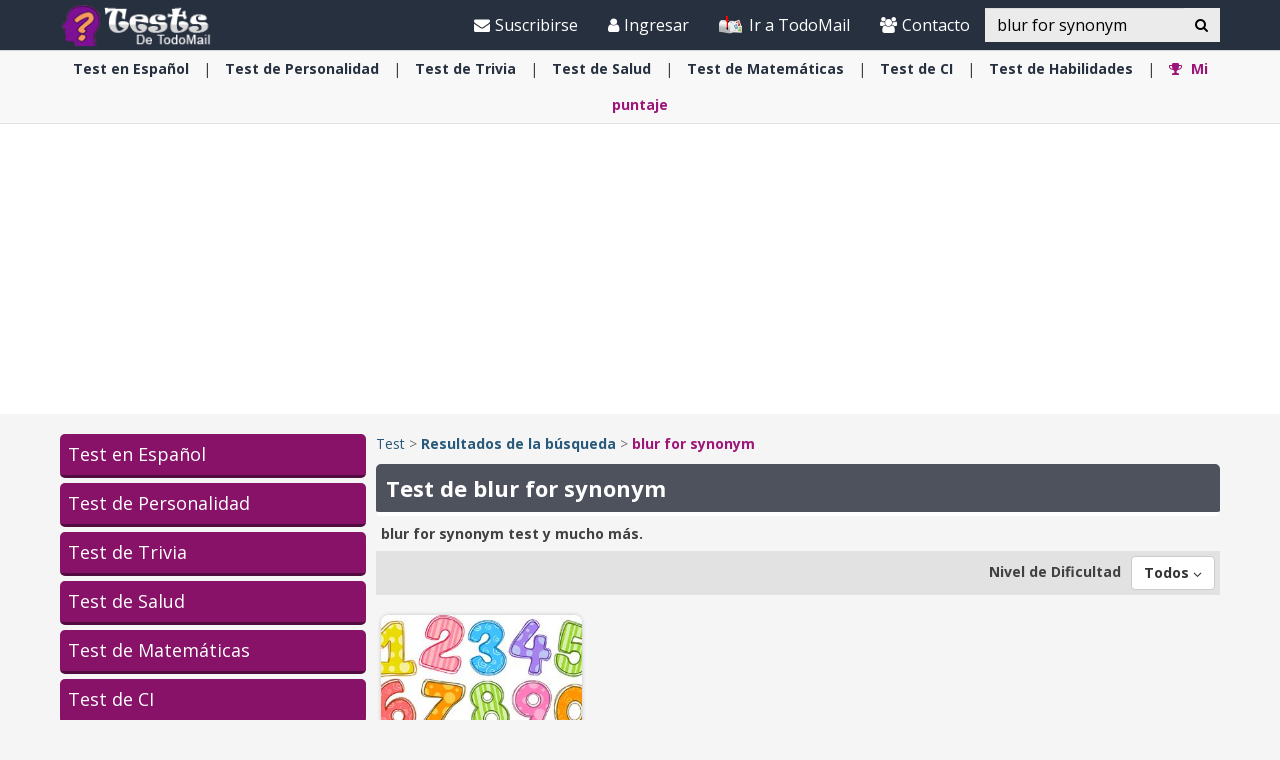

--- FILE ---
content_type: text/html; charset=utf-8
request_url: https://www.google.com/recaptcha/api2/aframe
body_size: 248
content:
<!DOCTYPE HTML><html><head><meta http-equiv="content-type" content="text/html; charset=UTF-8"></head><body><script nonce="IQT0u8CaWzw_06A27a8wdA">/** Anti-fraud and anti-abuse applications only. See google.com/recaptcha */ try{var clients={'sodar':'https://pagead2.googlesyndication.com/pagead/sodar?'};window.addEventListener("message",function(a){try{if(a.source===window.parent){var b=JSON.parse(a.data);var c=clients[b['id']];if(c){var d=document.createElement('img');d.src=c+b['params']+'&rc='+(localStorage.getItem("rc::a")?sessionStorage.getItem("rc::b"):"");window.document.body.appendChild(d);sessionStorage.setItem("rc::e",parseInt(sessionStorage.getItem("rc::e")||0)+1);localStorage.setItem("rc::h",'1768696405460');}}}catch(b){}});window.parent.postMessage("_grecaptcha_ready", "*");}catch(b){}</script></body></html>

--- FILE ---
content_type: application/javascript; charset=utf-8
request_url: https://fundingchoicesmessages.google.com/f/AGSKWxXGUW-gTyBSVvoDmrhMBk62CiYuLT_RKJL-t2RMYXIRVKfLOL5eQDwE_06QEuKf7IXrRziaVLweonXICLr---8b0JHeyd74TpJPQVck2rM2AC2YhPqh4VHUCEiZM3Ki2nfxPAB-fDtKK_Cp7FNglEKYV_2fX4R9t_026oqGnPFMyqt3yE-4p-CVNxhC/_&program=revshare&/adframebottom./refreshads-/ad/add_/jamnboad.
body_size: -1293
content:
window['78800a36-a6d9-4a9a-af65-48b3d1e9f7b0'] = true;